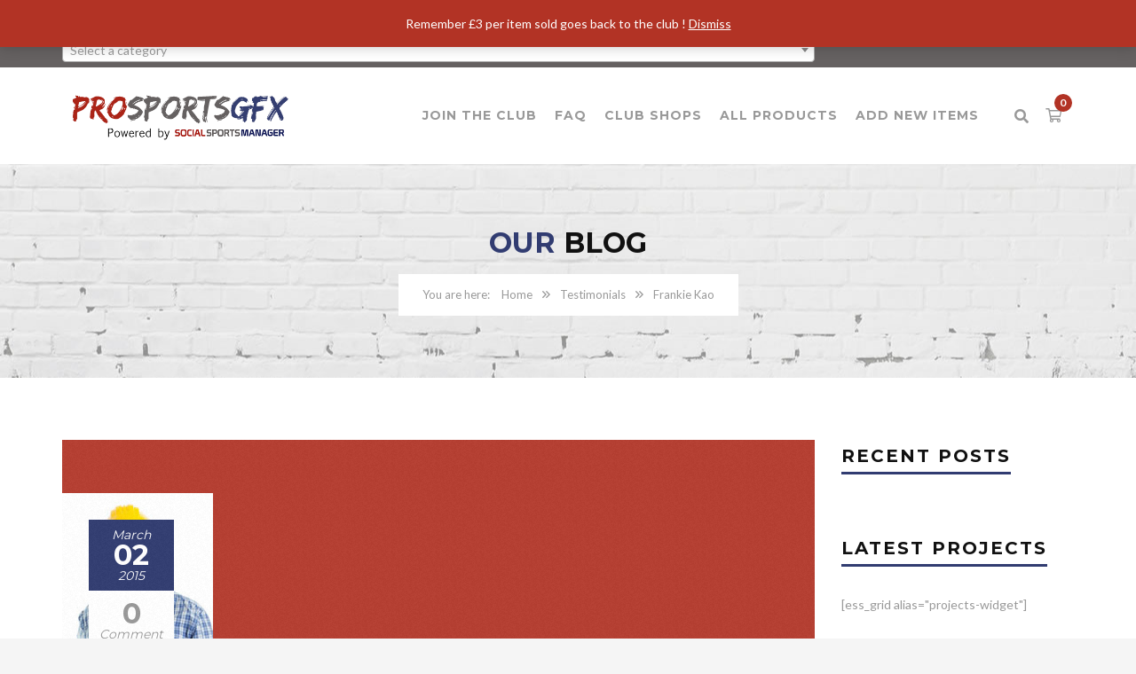

--- FILE ---
content_type: text/html
request_url: https://prosportsgfx.com/testimonial/testimonial-01/
body_size: 17897
content:
<!DOCTYPE html>
<html lang="en-GB" xmlns:fb="https://www.facebook.com/2008/fbml" xmlns:addthis="https://www.addthis.com/help/api-spec" >
<head>
<meta charset="UTF-8">
<meta name="viewport" content="width=device-width, initial-scale=1">
<link rel="profile" href="https://gmpg.org/xfn/11">
<link rel="pingback" href="https://prosportsgfx.com/xmlrpc.php">
<link rel="shortcut icon" href="https://prosportsgfx.com/wp-content/uploads/2020/04/ProSportsGfxCircle-copy-2.png">
<link rel="apple-touch-icon" href="https://prosportsgfx.com/wp-content/uploads/2020/04/ProSportsGfxCircle-copy.png"/>
<title>Frankie Kao &#8211; Pro Sports GFX</title>
<meta name='robots' content='max-image-preview:large' />
<style>img:is([sizes="auto" i], [sizes^="auto," i]) { contain-intrinsic-size: 3000px 1500px }</style>
<link rel='dns-prefetch' href='//s7.addthis.com' />
<link rel='dns-prefetch' href='//fonts.googleapis.com' />
<link rel="alternate" type="application/rss+xml" title="Pro Sports GFX &raquo; Feed" href="https://prosportsgfx.com/feed/" />
<!-- <link rel='stylesheet' id='wp-block-library-css' href='https://prosportsgfx.com/wp-includes/css/dist/block-library/style.min.css?ver=e5a6f8552c3f0d6d6131d300b1ea46ea' type='text/css' media='all' /> -->
<link rel="stylesheet" type="text/css" href="//prosportsgfx.com/wp-content/cache/wpfc-minified/13zndbz5/27ao0.css" media="all"/>
<style id='wp-block-library-theme-inline-css' type='text/css'>
.wp-block-audio :where(figcaption){color:#555;font-size:13px;text-align:center}.is-dark-theme .wp-block-audio :where(figcaption){color:#ffffffa6}.wp-block-audio{margin:0 0 1em}.wp-block-code{border:1px solid #ccc;border-radius:4px;font-family:Menlo,Consolas,monaco,monospace;padding:.8em 1em}.wp-block-embed :where(figcaption){color:#555;font-size:13px;text-align:center}.is-dark-theme .wp-block-embed :where(figcaption){color:#ffffffa6}.wp-block-embed{margin:0 0 1em}.blocks-gallery-caption{color:#555;font-size:13px;text-align:center}.is-dark-theme .blocks-gallery-caption{color:#ffffffa6}:root :where(.wp-block-image figcaption){color:#555;font-size:13px;text-align:center}.is-dark-theme :root :where(.wp-block-image figcaption){color:#ffffffa6}.wp-block-image{margin:0 0 1em}.wp-block-pullquote{border-bottom:4px solid;border-top:4px solid;color:currentColor;margin-bottom:1.75em}.wp-block-pullquote cite,.wp-block-pullquote footer,.wp-block-pullquote__citation{color:currentColor;font-size:.8125em;font-style:normal;text-transform:uppercase}.wp-block-quote{border-left:.25em solid;margin:0 0 1.75em;padding-left:1em}.wp-block-quote cite,.wp-block-quote footer{color:currentColor;font-size:.8125em;font-style:normal;position:relative}.wp-block-quote:where(.has-text-align-right){border-left:none;border-right:.25em solid;padding-left:0;padding-right:1em}.wp-block-quote:where(.has-text-align-center){border:none;padding-left:0}.wp-block-quote.is-large,.wp-block-quote.is-style-large,.wp-block-quote:where(.is-style-plain){border:none}.wp-block-search .wp-block-search__label{font-weight:700}.wp-block-search__button{border:1px solid #ccc;padding:.375em .625em}:where(.wp-block-group.has-background){padding:1.25em 2.375em}.wp-block-separator.has-css-opacity{opacity:.4}.wp-block-separator{border:none;border-bottom:2px solid;margin-left:auto;margin-right:auto}.wp-block-separator.has-alpha-channel-opacity{opacity:1}.wp-block-separator:not(.is-style-wide):not(.is-style-dots){width:100px}.wp-block-separator.has-background:not(.is-style-dots){border-bottom:none;height:1px}.wp-block-separator.has-background:not(.is-style-wide):not(.is-style-dots){height:2px}.wp-block-table{margin:0 0 1em}.wp-block-table td,.wp-block-table th{word-break:normal}.wp-block-table :where(figcaption){color:#555;font-size:13px;text-align:center}.is-dark-theme .wp-block-table :where(figcaption){color:#ffffffa6}.wp-block-video :where(figcaption){color:#555;font-size:13px;text-align:center}.is-dark-theme .wp-block-video :where(figcaption){color:#ffffffa6}.wp-block-video{margin:0 0 1em}:root :where(.wp-block-template-part.has-background){margin-bottom:0;margin-top:0;padding:1.25em 2.375em}
</style>
<style id='cost-calculator-builder-calculator-selector-style-inline-css' type='text/css'>
/*!***************************************************************************************************************************************************************************************************************************************!*\
!*** css ./node_modules/css-loader/dist/cjs.js??ruleSet[1].rules[4].use[1]!./node_modules/postcss-loader/dist/cjs.js??ruleSet[1].rules[4].use[2]!./node_modules/sass-loader/dist/cjs.js??ruleSet[1].rules[4].use[3]!./src/style.scss ***!
\***************************************************************************************************************************************************************************************************************************************/
.ccb-gutenberg-block {
padding: 20px;
border: 1px solid black;
}
.ccb-gutenberg-block__header {
display: flex;
align-items: center;
margin-bottom: 20px;
}
.ccb-gutenberg-block__icon {
margin-right: 20px;
}
/*# sourceMappingURL=style-index.css.map*/
</style>
<style id='classic-theme-styles-inline-css' type='text/css'>
/*! This file is auto-generated */
.wp-block-button__link{color:#fff;background-color:#32373c;border-radius:9999px;box-shadow:none;text-decoration:none;padding:calc(.667em + 2px) calc(1.333em + 2px);font-size:1.125em}.wp-block-file__button{background:#32373c;color:#fff;text-decoration:none}
</style>
<style id='global-styles-inline-css' type='text/css'>
:root{--wp--preset--aspect-ratio--square: 1;--wp--preset--aspect-ratio--4-3: 4/3;--wp--preset--aspect-ratio--3-4: 3/4;--wp--preset--aspect-ratio--3-2: 3/2;--wp--preset--aspect-ratio--2-3: 2/3;--wp--preset--aspect-ratio--16-9: 16/9;--wp--preset--aspect-ratio--9-16: 9/16;--wp--preset--color--black: #000000;--wp--preset--color--cyan-bluish-gray: #abb8c3;--wp--preset--color--white: #ffffff;--wp--preset--color--pale-pink: #f78da7;--wp--preset--color--vivid-red: #cf2e2e;--wp--preset--color--luminous-vivid-orange: #ff6900;--wp--preset--color--luminous-vivid-amber: #fcb900;--wp--preset--color--light-green-cyan: #7bdcb5;--wp--preset--color--vivid-green-cyan: #00d084;--wp--preset--color--pale-cyan-blue: #8ed1fc;--wp--preset--color--vivid-cyan-blue: #0693e3;--wp--preset--color--vivid-purple: #9b51e0;--wp--preset--gradient--vivid-cyan-blue-to-vivid-purple: linear-gradient(135deg,rgba(6,147,227,1) 0%,rgb(155,81,224) 100%);--wp--preset--gradient--light-green-cyan-to-vivid-green-cyan: linear-gradient(135deg,rgb(122,220,180) 0%,rgb(0,208,130) 100%);--wp--preset--gradient--luminous-vivid-amber-to-luminous-vivid-orange: linear-gradient(135deg,rgba(252,185,0,1) 0%,rgba(255,105,0,1) 100%);--wp--preset--gradient--luminous-vivid-orange-to-vivid-red: linear-gradient(135deg,rgba(255,105,0,1) 0%,rgb(207,46,46) 100%);--wp--preset--gradient--very-light-gray-to-cyan-bluish-gray: linear-gradient(135deg,rgb(238,238,238) 0%,rgb(169,184,195) 100%);--wp--preset--gradient--cool-to-warm-spectrum: linear-gradient(135deg,rgb(74,234,220) 0%,rgb(151,120,209) 20%,rgb(207,42,186) 40%,rgb(238,44,130) 60%,rgb(251,105,98) 80%,rgb(254,248,76) 100%);--wp--preset--gradient--blush-light-purple: linear-gradient(135deg,rgb(255,206,236) 0%,rgb(152,150,240) 100%);--wp--preset--gradient--blush-bordeaux: linear-gradient(135deg,rgb(254,205,165) 0%,rgb(254,45,45) 50%,rgb(107,0,62) 100%);--wp--preset--gradient--luminous-dusk: linear-gradient(135deg,rgb(255,203,112) 0%,rgb(199,81,192) 50%,rgb(65,88,208) 100%);--wp--preset--gradient--pale-ocean: linear-gradient(135deg,rgb(255,245,203) 0%,rgb(182,227,212) 50%,rgb(51,167,181) 100%);--wp--preset--gradient--electric-grass: linear-gradient(135deg,rgb(202,248,128) 0%,rgb(113,206,126) 100%);--wp--preset--gradient--midnight: linear-gradient(135deg,rgb(2,3,129) 0%,rgb(40,116,252) 100%);--wp--preset--font-size--small: 13px;--wp--preset--font-size--medium: 20px;--wp--preset--font-size--large: 36px;--wp--preset--font-size--x-large: 42px;--wp--preset--spacing--20: 0.44rem;--wp--preset--spacing--30: 0.67rem;--wp--preset--spacing--40: 1rem;--wp--preset--spacing--50: 1.5rem;--wp--preset--spacing--60: 2.25rem;--wp--preset--spacing--70: 3.38rem;--wp--preset--spacing--80: 5.06rem;--wp--preset--shadow--natural: 6px 6px 9px rgba(0, 0, 0, 0.2);--wp--preset--shadow--deep: 12px 12px 50px rgba(0, 0, 0, 0.4);--wp--preset--shadow--sharp: 6px 6px 0px rgba(0, 0, 0, 0.2);--wp--preset--shadow--outlined: 6px 6px 0px -3px rgba(255, 255, 255, 1), 6px 6px rgba(0, 0, 0, 1);--wp--preset--shadow--crisp: 6px 6px 0px rgba(0, 0, 0, 1);}:where(.is-layout-flex){gap: 0.5em;}:where(.is-layout-grid){gap: 0.5em;}body .is-layout-flex{display: flex;}.is-layout-flex{flex-wrap: wrap;align-items: center;}.is-layout-flex > :is(*, div){margin: 0;}body .is-layout-grid{display: grid;}.is-layout-grid > :is(*, div){margin: 0;}:where(.wp-block-columns.is-layout-flex){gap: 2em;}:where(.wp-block-columns.is-layout-grid){gap: 2em;}:where(.wp-block-post-template.is-layout-flex){gap: 1.25em;}:where(.wp-block-post-template.is-layout-grid){gap: 1.25em;}.has-black-color{color: var(--wp--preset--color--black) !important;}.has-cyan-bluish-gray-color{color: var(--wp--preset--color--cyan-bluish-gray) !important;}.has-white-color{color: var(--wp--preset--color--white) !important;}.has-pale-pink-color{color: var(--wp--preset--color--pale-pink) !important;}.has-vivid-red-color{color: var(--wp--preset--color--vivid-red) !important;}.has-luminous-vivid-orange-color{color: var(--wp--preset--color--luminous-vivid-orange) !important;}.has-luminous-vivid-amber-color{color: var(--wp--preset--color--luminous-vivid-amber) !important;}.has-light-green-cyan-color{color: var(--wp--preset--color--light-green-cyan) !important;}.has-vivid-green-cyan-color{color: var(--wp--preset--color--vivid-green-cyan) !important;}.has-pale-cyan-blue-color{color: var(--wp--preset--color--pale-cyan-blue) !important;}.has-vivid-cyan-blue-color{color: var(--wp--preset--color--vivid-cyan-blue) !important;}.has-vivid-purple-color{color: var(--wp--preset--color--vivid-purple) !important;}.has-black-background-color{background-color: var(--wp--preset--color--black) !important;}.has-cyan-bluish-gray-background-color{background-color: var(--wp--preset--color--cyan-bluish-gray) !important;}.has-white-background-color{background-color: var(--wp--preset--color--white) !important;}.has-pale-pink-background-color{background-color: var(--wp--preset--color--pale-pink) !important;}.has-vivid-red-background-color{background-color: var(--wp--preset--color--vivid-red) !important;}.has-luminous-vivid-orange-background-color{background-color: var(--wp--preset--color--luminous-vivid-orange) !important;}.has-luminous-vivid-amber-background-color{background-color: var(--wp--preset--color--luminous-vivid-amber) !important;}.has-light-green-cyan-background-color{background-color: var(--wp--preset--color--light-green-cyan) !important;}.has-vivid-green-cyan-background-color{background-color: var(--wp--preset--color--vivid-green-cyan) !important;}.has-pale-cyan-blue-background-color{background-color: var(--wp--preset--color--pale-cyan-blue) !important;}.has-vivid-cyan-blue-background-color{background-color: var(--wp--preset--color--vivid-cyan-blue) !important;}.has-vivid-purple-background-color{background-color: var(--wp--preset--color--vivid-purple) !important;}.has-black-border-color{border-color: var(--wp--preset--color--black) !important;}.has-cyan-bluish-gray-border-color{border-color: var(--wp--preset--color--cyan-bluish-gray) !important;}.has-white-border-color{border-color: var(--wp--preset--color--white) !important;}.has-pale-pink-border-color{border-color: var(--wp--preset--color--pale-pink) !important;}.has-vivid-red-border-color{border-color: var(--wp--preset--color--vivid-red) !important;}.has-luminous-vivid-orange-border-color{border-color: var(--wp--preset--color--luminous-vivid-orange) !important;}.has-luminous-vivid-amber-border-color{border-color: var(--wp--preset--color--luminous-vivid-amber) !important;}.has-light-green-cyan-border-color{border-color: var(--wp--preset--color--light-green-cyan) !important;}.has-vivid-green-cyan-border-color{border-color: var(--wp--preset--color--vivid-green-cyan) !important;}.has-pale-cyan-blue-border-color{border-color: var(--wp--preset--color--pale-cyan-blue) !important;}.has-vivid-cyan-blue-border-color{border-color: var(--wp--preset--color--vivid-cyan-blue) !important;}.has-vivid-purple-border-color{border-color: var(--wp--preset--color--vivid-purple) !important;}.has-vivid-cyan-blue-to-vivid-purple-gradient-background{background: var(--wp--preset--gradient--vivid-cyan-blue-to-vivid-purple) !important;}.has-light-green-cyan-to-vivid-green-cyan-gradient-background{background: var(--wp--preset--gradient--light-green-cyan-to-vivid-green-cyan) !important;}.has-luminous-vivid-amber-to-luminous-vivid-orange-gradient-background{background: var(--wp--preset--gradient--luminous-vivid-amber-to-luminous-vivid-orange) !important;}.has-luminous-vivid-orange-to-vivid-red-gradient-background{background: var(--wp--preset--gradient--luminous-vivid-orange-to-vivid-red) !important;}.has-very-light-gray-to-cyan-bluish-gray-gradient-background{background: var(--wp--preset--gradient--very-light-gray-to-cyan-bluish-gray) !important;}.has-cool-to-warm-spectrum-gradient-background{background: var(--wp--preset--gradient--cool-to-warm-spectrum) !important;}.has-blush-light-purple-gradient-background{background: var(--wp--preset--gradient--blush-light-purple) !important;}.has-blush-bordeaux-gradient-background{background: var(--wp--preset--gradient--blush-bordeaux) !important;}.has-luminous-dusk-gradient-background{background: var(--wp--preset--gradient--luminous-dusk) !important;}.has-pale-ocean-gradient-background{background: var(--wp--preset--gradient--pale-ocean) !important;}.has-electric-grass-gradient-background{background: var(--wp--preset--gradient--electric-grass) !important;}.has-midnight-gradient-background{background: var(--wp--preset--gradient--midnight) !important;}.has-small-font-size{font-size: var(--wp--preset--font-size--small) !important;}.has-medium-font-size{font-size: var(--wp--preset--font-size--medium) !important;}.has-large-font-size{font-size: var(--wp--preset--font-size--large) !important;}.has-x-large-font-size{font-size: var(--wp--preset--font-size--x-large) !important;}
:where(.wp-block-post-template.is-layout-flex){gap: 1.25em;}:where(.wp-block-post-template.is-layout-grid){gap: 1.25em;}
:where(.wp-block-columns.is-layout-flex){gap: 2em;}:where(.wp-block-columns.is-layout-grid){gap: 2em;}
:root :where(.wp-block-pullquote){font-size: 1.5em;line-height: 1.6;}
</style>
<!-- <link rel='stylesheet' id='contact-form-7-css' href='https://prosportsgfx.com/wp-content/plugins/contact-form-7/includes/css/styles.css?ver=6.1.2' type='text/css' media='all' /> -->
<!-- <link rel='stylesheet' id='somdn-style-css' href='https://prosportsgfx.com/wp-content/plugins/download-now-for-woocommerce/assets/css/somdn-style.css?ver=e5a6f8552c3f0d6d6131d300b1ea46ea' type='text/css' media='all' /> -->
<!-- <link rel='stylesheet' id='rs-plugin-settings-css' href='https://prosportsgfx.com/wp-content/plugins/revslider/public/assets/css/rs6.css?ver=6.1.8' type='text/css' media='all' /> -->
<link rel="stylesheet" type="text/css" href="//prosportsgfx.com/wp-content/cache/wpfc-minified/qi1gxtst/27ao0.css" media="all"/>
<style id='rs-plugin-settings-inline-css' type='text/css'>
#rs-demo-id {}
</style>
<!-- <link rel='stylesheet' id='woocommerce-layout-css' href='https://prosportsgfx.com/wp-content/plugins/woocommerce/assets/css/woocommerce-layout.css?ver=10.2.2' type='text/css' media='all' /> -->
<link rel="stylesheet" type="text/css" href="//prosportsgfx.com/wp-content/cache/wpfc-minified/2f2fc4lb/27ao0.css" media="all"/>
<!-- <link rel='stylesheet' id='woocommerce-smallscreen-css' href='https://prosportsgfx.com/wp-content/plugins/woocommerce/assets/css/woocommerce-smallscreen.css?ver=10.2.2' type='text/css' media='only screen and (max-width: 768px)' /> -->
<link rel="stylesheet" type="text/css" href="//prosportsgfx.com/wp-content/cache/wpfc-minified/1zye6dn4/27ao0.css" media="only screen and (max-width: 768px)"/>
<!-- <link rel='stylesheet' id='woocommerce-general-css' href='https://prosportsgfx.com/wp-content/plugins/woocommerce/assets/css/woocommerce.css?ver=10.2.2' type='text/css' media='all' /> -->
<link rel="stylesheet" type="text/css" href="//prosportsgfx.com/wp-content/cache/wpfc-minified/jo2i2vbh/27ao0.css" media="all"/>
<style id='woocommerce-inline-inline-css' type='text/css'>
.woocommerce form .form-row .required { visibility: visible; }
</style>
<!-- <link rel='stylesheet' id='awts-style-css' href='https://prosportsgfx.com/wp-content/plugins/woo-total-sales/assets/css/awts-style.css?ver=e5a6f8552c3f0d6d6131d300b1ea46ea' type='text/css' media='all' /> -->
<!-- <link rel='stylesheet' id='cmplz-general-css' href='https://prosportsgfx.com/wp-content/plugins/complianz-gdpr/assets/css/cookieblocker.min.css?ver=1760592444' type='text/css' media='all' /> -->
<!-- <link rel='stylesheet' id='brands-styles-css' href='https://prosportsgfx.com/wp-content/plugins/woocommerce/assets/css/brands.css?ver=10.2.2' type='text/css' media='all' /> -->
<!-- <link rel='stylesheet' id='thememove-style-css' href='https://prosportsgfx.com/wp-content/themes/structure/style.css?ver=e5a6f8552c3f0d6d6131d300b1ea46ea' type='text/css' media='all' /> -->
<!-- <link rel='stylesheet' id='thememove-main-css' href='https://prosportsgfx.com/wp-content/themes/structure/css/main-style.css?ver=e5a6f8552c3f0d6d6131d300b1ea46ea' type='text/css' media='all' /> -->
<link rel="stylesheet" type="text/css" href="//prosportsgfx.com/wp-content/cache/wpfc-minified/kc7vzgwc/ae0k3.css" media="all"/>
<style id='thememove-main-inline-css' type='text/css'>
body,input, select, textarea, p{font-family:Lato;}body,[class*="col-"],.footer .menu li{font-size:14px;}h1{font-family:Montserrat;font-size:32px;}h2{font-size:24px;}h3{font-size:18px;}h4{font-size:16px;}h5{font-size:15px;}h6{font-size:12px;}body.scheme{color:#999999;}.scheme .header{background-color:#ffffff;color:#999999;}.scheme .top-area{background-color:#656161;color:#ffffff;}.scheme .top-area a{color:#ffffff;}.scheme .top-area a:hover{color:#b23325;}.search-box i{color:#999999;}.mini-cart .mini-cart__button .mini-cart-icon{color:#999999;}.mini-cart .mini-cart__button .mini-cart-icon:after{color:#ffffff;background-color:#b23325;}.navigation,.header-preset-05 .nav{background-color:#ffffff;}.scheme .footer{background-color:#1B273D;color:#888888;}.scheme .footer .widget-title{color:#ffffff;}.scheme .footer a{color:#BABFC5;}.scheme .footer a:hover{color:#b23325;}.scheme .copyright{background-color:#b23325;color:#ffffff;}.scheme .copyright a{color:#ffffff;}.scheme .copyright a:hover{color:#111111;}
</style>
<!-- <link rel='stylesheet' id='font-awesome-css' href='https://prosportsgfx.com/wp-content/themes/structure/inc/awesome/css/fontawesome-all.min.css?ver=e5a6f8552c3f0d6d6131d300b1ea46ea' type='text/css' media='all' /> -->
<link rel="stylesheet" type="text/css" href="//prosportsgfx.com/wp-content/cache/wpfc-minified/e4ojo33d/27ao0.css" media="all"/>
<link rel='stylesheet' id='vc_google_fonts_playfair_display-css' href='https://fonts.googleapis.com/css?family=Playfair+Display%3A700i%2C+900i&#038;subset=latin%2Clatin-ext&#038;ver=6.7.4' type='text/css' media='all' />
<!-- <link rel='stylesheet' id='jquery.menu-css-css' href='https://prosportsgfx.com/wp-content/themes/structure/js/jQuery.mmenu/css/jquery.mmenu.all.css?ver=e5a6f8552c3f0d6d6131d300b1ea46ea' type='text/css' media='all' /> -->
<!-- <link rel='stylesheet' id='addthis_all_pages-css' href='https://prosportsgfx.com/wp-content/plugins/addthis/frontend/build/addthis_wordpress_public.min.css?ver=e5a6f8552c3f0d6d6131d300b1ea46ea' type='text/css' media='all' /> -->
<link rel="stylesheet" type="text/css" href="//prosportsgfx.com/wp-content/cache/wpfc-minified/d4ea4nob/27ao0.css" media="all"/>
<link rel='stylesheet' id='kirki_google_fonts-css' href='//fonts.googleapis.com/css?family=Lato%3Aregular%2Citalic%2C300%2C700%7CMontserrat%3Aregular%2C700%3A400%26subset%3Dcyrillic%2Ccyrillic-ext%2Cdevanagari%2Cgreek%2Cgreek-ext%2Ckhmer%2Clatin%2Clatin-ext%2Cvietnamese&#038;ver=6.7.4' type='text/css' media='all' />
<script src='//prosportsgfx.com/wp-content/cache/wpfc-minified/d67qsnpy/27ao0.js' type="text/javascript"></script>
<!-- <script type="text/javascript" async src="https://prosportsgfx.com/wp-content/plugins/burst-statistics/helpers/timeme/timeme.min.js?ver=1760592441" id="burst-timeme-js"></script> -->
<script type="text/javascript" id="burst-js-extra">
/* <![CDATA[ */
var burst = {"tracking":{"isInitialHit":true,"lastUpdateTimestamp":0,"beacon_url":"https:\/\/prosportsgfx.com\/wp-content\/plugins\/burst-statistics\/endpoint.php","ajaxUrl":"https:\/\/prosportsgfx.com\/wp-admin\/admin-ajax.php"},"options":{"cookieless":0,"pageUrl":"https:\/\/prosportsgfx.com\/testimonial\/testimonial-01\/","beacon_enabled":1,"do_not_track":0,"enable_turbo_mode":0,"track_url_change":0,"cookie_retention_days":30,"debug":0},"goals":{"completed":[],"scriptUrl":"https:\/\/prosportsgfx.com\/wp-content\/plugins\/burst-statistics\/\/assets\/js\/build\/burst-goals.js?v=1760592441","active":[]},"cache":{"uid":null,"fingerprint":null,"isUserAgent":null,"isDoNotTrack":null,"useCookies":null}};
/* ]]> */
</script>
<script src='//prosportsgfx.com/wp-content/cache/wpfc-minified/lvyp1zyv/27edr.js' type="text/javascript"></script>
<!-- <script type="text/javascript" async src="https://prosportsgfx.com/wp-content/plugins/burst-statistics/assets/js/build/burst.min.js?ver=1760592441" id="burst-js"></script> -->
<!-- <script type="text/javascript" src="https://prosportsgfx.com/wp-includes/js/jquery/jquery.min.js?ver=3.7.1" id="jquery-core-js"></script> -->
<!-- <script type="text/javascript" src="https://prosportsgfx.com/wp-includes/js/jquery/jquery-migrate.min.js?ver=3.4.1" id="jquery-migrate-js"></script> -->
<!-- <script type="text/javascript" src="https://prosportsgfx.com/wp-content/plugins/revslider/public/assets/js/revolution.tools.min.js?ver=6.0" id="tp-tools-js"></script> -->
<!-- <script type="text/javascript" src="https://prosportsgfx.com/wp-content/plugins/revslider/public/assets/js/rs6.min.js?ver=6.1.8" id="revmin-js"></script> -->
<!-- <script type="text/javascript" src="https://prosportsgfx.com/wp-content/plugins/woocommerce/assets/js/jquery-blockui/jquery.blockUI.min.js?ver=2.7.0-wc.10.2.2" id="jquery-blockui-js" data-wp-strategy="defer"></script> -->
<!-- <script type="text/javascript" src="https://prosportsgfx.com/wp-content/plugins/woocommerce/assets/js/js-cookie/js.cookie.min.js?ver=2.1.4-wc.10.2.2" id="js-cookie-js" defer="defer" data-wp-strategy="defer"></script> -->
<script type="text/javascript" id="woocommerce-js-extra">
/* <![CDATA[ */
var woocommerce_params = {"ajax_url":"\/wp-admin\/admin-ajax.php","wc_ajax_url":"\/?wc-ajax=%%endpoint%%","i18n_password_show":"Show password","i18n_password_hide":"Hide password"};
/* ]]> */
</script>
<script src='//prosportsgfx.com/wp-content/cache/wpfc-minified/7wtevw9n/27e23.js' type="text/javascript"></script>
<!-- <script type="text/javascript" src="https://prosportsgfx.com/wp-content/plugins/woocommerce/assets/js/frontend/woocommerce.min.js?ver=10.2.2" id="woocommerce-js" defer="defer" data-wp-strategy="defer"></script> -->
<script type="text/javascript" id="wc-add-to-cart-js-extra">
/* <![CDATA[ */
var wc_add_to_cart_params = {"ajax_url":"\/wp-admin\/admin-ajax.php","wc_ajax_url":"\/?wc-ajax=%%endpoint%%","i18n_view_cart":"View basket","cart_url":"https:\/\/prosportsgfx.com\/cart-2\/","is_cart":"","cart_redirect_after_add":"no"};
/* ]]> */
</script>
<script src='//prosportsgfx.com/wp-content/cache/wpfc-minified/7yzye29k/27ao0.js' type="text/javascript"></script>
<!-- <script type="text/javascript" src="https://prosportsgfx.com/wp-content/plugins/woocommerce/assets/js/frontend/add-to-cart.min.js?ver=10.2.2" id="wc-add-to-cart-js" data-wp-strategy="defer"></script> -->
<!-- <script type="text/javascript" src="https://prosportsgfx.com/wp-content/plugins/js_composer/assets/js/vendors/woocommerce-add-to-cart.js?ver=6.1" id="vc_woocommerce-add-to-cart-js-js"></script> -->
<script type="text/javascript" id="kk-script-js-extra">
/* <![CDATA[ */
var fetchCartItems = {"ajax_url":"https:\/\/prosportsgfx.com\/wp-admin\/admin-ajax.php","action":"kk_wc_fetchcartitems","nonce":"20664184c6","currency":"GBP"};
/* ]]> */
</script>
<script src='//prosportsgfx.com/wp-content/cache/wpfc-minified/f2zhqlp9/27ao0.js' type="text/javascript"></script>
<!-- <script type="text/javascript" src="https://prosportsgfx.com/wp-content/plugins/kliken-marketing-for-google/assets/kk-script.js?ver=e5a6f8552c3f0d6d6131d300b1ea46ea" id="kk-script-js"></script> -->
<!-- <script type="text/javascript" src="https://prosportsgfx.com/wp-content/themes/structure/js/owl.carousel.min.js?ver=e5a6f8552c3f0d6d6131d300b1ea46ea" id="thememove-js-owl-carousel-js"></script> -->
<!-- <script type="text/javascript" src="https://prosportsgfx.com/wp-content/themes/structure/js/jQuery.headroom.min.js?ver=e5a6f8552c3f0d6d6131d300b1ea46ea" id="head-room-jquery-js"></script> -->
<!-- <script type="text/javascript" src="https://prosportsgfx.com/wp-content/themes/structure/js/headroom.min.js?ver=e5a6f8552c3f0d6d6131d300b1ea46ea" id="head-room-js"></script> -->
<!-- <script type="text/javascript" src="https://prosportsgfx.com/wp-content/themes/structure/js/jquery.magnific-popup.min.js?ver=e5a6f8552c3f0d6d6131d300b1ea46ea" id="magnific-js"></script> -->
<!-- <script type="text/javascript" src="https://prosportsgfx.com/wp-content/themes/structure/js/jquery.counterup.min.js?ver=e5a6f8552c3f0d6d6131d300b1ea46ea" id="counterup-js"></script> -->
<!-- <script type="text/javascript" src="https://prosportsgfx.com/wp-content/themes/structure/js/waypoints.min.js?ver=e5a6f8552c3f0d6d6131d300b1ea46ea" id="waypoints-js"></script> -->
<link rel="https://api.w.org/" href="https://prosportsgfx.com/wp-json/" /><link rel="EditURI" type="application/rsd+xml" title="RSD" href="https://prosportsgfx.com/xmlrpc.php?rsd" />
<link rel="canonical" href="https://prosportsgfx.com/testimonial/testimonial-01/" />
<link rel="alternate" title="oEmbed (JSON)" type="application/json+oembed" href="https://prosportsgfx.com/wp-json/oembed/1.0/embed?url=https%3A%2F%2Fprosportsgfx.com%2Ftestimonial%2Ftestimonial-01%2F" />
<link rel="alternate" title="oEmbed (XML)" type="text/xml+oembed" href="https://prosportsgfx.com/wp-json/oembed/1.0/embed?url=https%3A%2F%2Fprosportsgfx.com%2Ftestimonial%2Ftestimonial-01%2F&#038;format=xml" />
<script type="text/javascript">window.ccb_nonces = {"ccb_payment":"8005c4918e","ccb_contact_form":"3aecc91012","ccb_woo_checkout":"e5a6bf3ab3","ccb_add_order":"aa892fc188","ccb_orders":"aff882c184","ccb_update_order":"34eee89cc8","ccb_send_invoice":"f2756ac27b","ccb_get_invoice":"b93ba03be8","ccb_wp_hook_nonce":"585a27af93","ccb_razorpay_receive":"62b75c1ca1"};</script>	<style type="text/css">
.people .social .menu li a:hover,
.listing li i,
.error404 h2,
.woocommerce .star-rating span:before,
.woocommerce ul.products li.product h3:hover,
.scheme .header-right i,
.pagination span,
.woocommerce ul.products li.product .price,
.woocommerce div.product p.price,
.woocommerce div.product span.price,
.scheme .testimonial__author,
.scheme .navigation a:before,
.scheme .navigation a:after,
.scheme .structure .esg-filter-wrapper .esg-filterbutton.selected,
.scheme .structure .esg-filter-wrapper .esg-filterbutton:hover,
.scheme .has-bg span, .scheme .footer .menu li:hover:before,
.scheme .testimonials-list .author span:first-child,
.scheme .introducing li:before,
.scheme .contact-info i,
.scheme .consulting-2 .info h3 + h3,
.scheme .listing li i {
color: #313c71;
}
.contact-page .call-us .wpb_text_column:last-child,
.wpcf7 input[type="submit"],
.faq-classic .vc_custom_heading:before,
.faq-classic .wpb_text_column:before,
.scheme .download2:hover,
.single-project.tm_project_details_layout3 .gallery--layout3 .owl-dots,
.images-carousel-2 .vc_images_carousel .vc_carousel-indicators,
.scheme .scrollup,
.scheme.single-project .gallery a:after,
.woocommerce #payment #place_order,
.woocommerce-page #payment #place_order,
.woocommerce #respond input#submit:hover,
.woocommerce a.button:hover,
.woocommerce button.button:hover,
.woocommerce input.button:hover,
.woocommerce span.onsale,
.woocommerce button.button.alt,
.scheme .intro,
.scheme .wpb_accordion_wrapper .ui-state-active .ui-icon:before,
.scheme .clients .owl-nav div:hover:before,
.scheme .owl-controls .owl-dot.active,
.scheme .eg-howardtaft-container,
.scheme .structure .esg-navigationbutton,
.scheme .heading-title-2:before,
.scheme .heading-title:before,
.scheme .comments-title:after,
.scheme .comment-reply-title:after,
.scheme .widget-title:after,
.scheme input[type="submit"]:hover,
.navigation .sub-menu li a:hover,
.navigation .children li a:hover,
.scheme .sidebar .widget .menu li:hover,
.scheme .wpb_widgetised_column .widget .menu li:hover a,
.scheme .sidebar .widget .menu li.current-menu-item,
.scheme .wpb_widgetised_column .widget .menu li.current-menu-item a,
.scheme .features .wpb_wrapper p:first-child:after,
.scheme .recent-posts__thumb:after,
.woocommerce a.button.alt,
.scheme .sidebar .widget .menu li a:hover,
.scheme .sidebar .widget .menu li.current-menu-item a,
.woocommerce a.button:hover,
.scheme .widget_product_search input[type="submit"],
.scheme .related.products h2:after,
.scheme a.read-more:hover,
.scheme .tagcloud a:hover,
.scheme .widget_shopping_cart_content .buttons a.button,
.scheme .heading-title-3:before,
.scheme .counting .heading:before,
.scheme .price-active,
.dates,
.tp-caption.home-slider-button, .home-slider-button a:hover,
.single_job_listing .application .application_button:hover,
.scheme .counting .heading:before {
background-color: #313c71;
}
.scheme .clients .owl-item div:hover,
.scheme .header-right i,
.scheme .owl-controls .owl-dot.active,
.scheme .download:hover,
.woocommerce a.button:hover,
.scheme a.read-more:hover,
.scheme .search-box input[type=search],
.scheme .sidebar .widget-title,
.scheme .wpb_widgetised_column .widget-title,
.structure .esg-filter-wrapper .esg-filterbutton.selected,
.single_job_listing .application .application_button:hover,
.scheme .our-partners img:hover {
border-color: #313c71;
}
.who .consulting .info div a {
color: #313c71 !important;
border-color: #313c71 !important;
}
.price-table .vc_btn3.vc_general {
border-color: #313c71 !important;
color: #313c71 !important;
}
.scheme .price-table .vc_btn3.vc_btn3-color-grey.vc_btn3-style-outline:hover {
background-color: #313c71 !important;
border-color: #313c71 !important;
color: #fff !important;
}
.price-table-2 .vc_btn3.vc_general {
background-color: #313c71 !important;
border-color: #313c71 !important;
color: #fff !important;
}
.scheme .price-table-2 .vc_btn3.vc_btn3-color-grey.vc_btn3-style-outline:hover {
background-color: #fff !important;
border-color: #fff !important;
color: #aaa !important;
}
.navigation > div > ul > li > a {
color: #999999;
}
.navigation .menu > li > a:hover {
color: #b23325;
}
.navigation .sub-menu li:first-child, .navigation .children li:first-child, .navigation > div > ul > li:hover .sub-menu, .navigation > div > ul > li:hover .children, .mini-cart.open .widget_shopping_cart_content {
border-top-color: #313c71;
}
.contact-page .call-us h4,
.page-template-template-underconstruction .under:before,
.scheme .work-with-us:before,
.scheme .who .consulting .info:before,
.woocommerce #respond input#submit.alt:hover,
.woocommerce a.button.alt:hover,
.woocommerce button.button.alt:hover,
.woocommerce input.button.alt:hover,
.scheme .home-projects,
.scheme .wpb_accordion .wpb_accordion_wrapper .wpb_accordion_header,
.scheme .testimonial:before, .scheme .home-projects:before,
.woocommerce div.product .woocommerce-tabs ul.tabs li.active,
.woocommerce-page div.product .woocommerce-tabs ul.tabs li.active,
.woocommerce #content div.product .woocommerce-tabs ul.tabs li.active,
.woocommerce-page #content div.product .woocommerce-tabs ul.tabs li.active,
.widget_shopping_cart_content .buttons a.button:hover,
.projects-7:before,
.counting:before {
background-color: #b23325;
}
.scheme .clients .owl-nav div:hover:before, .scheme input[type="submit"]:hover, .woocommerce a.button {
color: #b23325;
}
h1, h2, h3, h4, h5, h6 {
color: #111111;
}
a, a:visited {
color: #999999;
}
.scheme a:hover {
color: #b23325;
}
body.scheme {
background-color: #f5f5f5;
}
::-webkit-scrollbar {
width: 10px;
background-color: #b23325;
}
::-webkit-scrollbar-thumb {
background-color: #313c71;
}
::-webkit-scrollbar-thumb:window-inactive {
background: rgba(33, 33, 33, .3);
}
.breadcrumb ul:before {
content: 'You are here:';
}
.tp-caption.home01-slider01-02,
.home01-slider01-02 {
color: #313c71;
}
.home-slider-button:hover {
background-color: #313c71 !important;
border-color: #313c71 !important;
}
.home-slider-button:hover a {
color: #fff !important;
}
.home01-slider02-03 {
color: #313c71 !important;
}
.tp-caption span.yellow {
color: #313c71 !important;
}
.eg-adams-container, .eg-jefferson-container {
background-color: #313c71 !important;
}
.vc_row:before {
display: block !important;
}
.vc_images_carousel .vc_carousel-indicators li {
background-color: #313c71 !important;
border-color: #313c71 !important;
-webkit-box-shadow: 1px 1px 5px rgba(0, 0, 0, 0.3);
-moz-box-shadow: 1px 1px 5px rgba(0, 0, 0, 0.3);
box-shadow: 1px 1px 5px rgba(0, 0, 0, 0.3);
}
.vc_images_carousel .vc_carousel-indicators .vc_active {
background-color: #fff !important;
border-color: #fff !important;
}
.images-carousel-2 .vc_images_carousel .vc_carousel-indicators li {
border-color: #fff !important;
box-shadow: none;
}
.images-carousel-2 .vc_images_carousel .vc_carousel-indicators .vc_active {
background-color: #fff !important;
border-color: #fff !important;
}
.has-bg {
background-image: url('https://structure.thememove.com/data/images/background06.jpg');
}
a.eg-thememove-company-news-element-18 {
color: #999;
}
h1, h2, h3, h4, h5,
.eg-thememove-features-1-element-0,
.eg-thememove-features-2-element-0,
.eg-thememove-company-news-element-0,
.eg-thememove-features-3-element-0,
.eg-thememove-features-2-element-15,
.eg-thememove-features-4-element-15,
.eg-thememove-features-3-element-18,
.eg-thememove-company-news-element-18,
.eg-thememove-blog-element-0,
.eg-thememove-blog-element-3,
.scheme a.read-more,
.navigation,
.intro,
.vc_progress_bar,
.wpb_accordion,
.testimonial__content,
.testimonial__author,
.header-right, .structure .esg-filterbutton,
.add_to_cart_button,
.vc_btn,
.vc_btn3,
.tp-caption,
.recent-posts__item a,
.columns-4.woocommerce ul.products li.product,
.sidebar .widget .menu li a,
.wpb_widgetised_column .widget .menu li a,
.dates,
.share,
.eg-thememove-feature-4-element-0,
.eg-thememove-feature-4-element-15,
.testimonials-list .author span:first-child,
.faq-classic .vc_custom_heading:before,
.faq-classic .wpb_text_column:before,
.wpcf7 input[type="submit"],
.single_job_listing .application .application_button,
.contact-page .call-us .wpb_text_column:last-child p,
.woocommerce ul.products li.product .add_to_cart_button {
font-family: Montserrat, sans-serif;
}
.navigation .sub-menu a,
.download-btn .vc_btn3 {
font-family: Lato, sans-serif;
}
@media (max-width: 1199px) {
.menu-link {
color: #111111;
}
}
@media only screen and (max-width: 768px) {
h1 {
font-size: 28.8px;
}
h2 {
font-size: 21.6px;
}
h3 {
font-size: 16.2px;
}
h4 {
font-size: 14.4px;
}
h5 {
font-size: 13.5px;
}
}
@media only screen and (max-width: 480px) {
h1 {
font-size: 25.6px;
}
h2 {
font-size: 19.2px;
}
h3 {
font-size: 14.4px;
}
h4 {
font-size: 12.8px;
}
h5 {
font-size: 12px;
}
}
@media only screen and (min-width: 992px) {
.header-preset-02 .navigation > div > ul > li > a,
.header-preset-03 .navigation > div > ul > li > a,
.header-preset-05 .navigation > div > ul > li > a {
border-right-color: #ffffff;
}
.navigation > div > ul > li.current-menu-item > a:after,
.navigation > div > ul > li:hover > a:after {
background-color: #313c71;
}
.header-preset-05 .navigation > div > ul > li > a:first-child {
border-left-color: #ffffff;
}
.header-preset-02 .navigation > div > ul > li.current-menu-item > a,
.header-preset-02 .navigation > div > ul > li:hover > a {
border-bottom-color: ;
}
.header-preset-03 .navigation > div > ul > li.current-menu-item > a,
.header-preset-03 .navigation > div > ul > li:hover > a,
.header-preset-05 .navigation > div > ul > li:hover > a,
.header-preset-05 .navigation > div > ul > li.current-menu-item > a {
border-top-color: ;
}
.header-preset-04.home .headroom--not-top.header {
background-color: #b23325;
}
}
</style>
<noscript><style>.woocommerce-product-gallery{ opacity: 1 !important; }</style></noscript>
<meta name="generator" content="Powered by WPBakery Page Builder - drag and drop page builder for WordPress."/>
<style type="text/css" id="custom-background-css">
body.custom-background { background-image: url("https://structure.thememove.com/data/images/notebook.png"); background-position: left top; background-size: auto; background-repeat: repeat; background-attachment: scroll; }
</style>
<meta name="generator" content="Powered by Slider Revolution 6.1.8 - responsive, Mobile-Friendly Slider Plugin for WordPress with comfortable drag and drop interface." />
<script type="text/javascript">function setREVStartSize(e){			
try {								
var pw = document.getElementById(e.c).parentNode.offsetWidth,
newh;
pw = pw===0 || isNaN(pw) ? window.innerWidth : pw;
e.tabw = e.tabw===undefined ? 0 : parseInt(e.tabw);
e.thumbw = e.thumbw===undefined ? 0 : parseInt(e.thumbw);
e.tabh = e.tabh===undefined ? 0 : parseInt(e.tabh);
e.thumbh = e.thumbh===undefined ? 0 : parseInt(e.thumbh);
e.tabhide = e.tabhide===undefined ? 0 : parseInt(e.tabhide);
e.thumbhide = e.thumbhide===undefined ? 0 : parseInt(e.thumbhide);
e.mh = e.mh===undefined || e.mh=="" || e.mh==="auto" ? 0 : parseInt(e.mh,0);		
if(e.layout==="fullscreen" || e.l==="fullscreen") 						
newh = Math.max(e.mh,window.innerHeight);				
else{					
e.gw = Array.isArray(e.gw) ? e.gw : [e.gw];
for (var i in e.rl) if (e.gw[i]===undefined || e.gw[i]===0) e.gw[i] = e.gw[i-1];					
e.gh = e.el===undefined || e.el==="" || (Array.isArray(e.el) && e.el.length==0)? e.gh : e.el;
e.gh = Array.isArray(e.gh) ? e.gh : [e.gh];
for (var i in e.rl) if (e.gh[i]===undefined || e.gh[i]===0) e.gh[i] = e.gh[i-1];
var nl = new Array(e.rl.length),
ix = 0,						
sl;					
e.tabw = e.tabhide>=pw ? 0 : e.tabw;
e.thumbw = e.thumbhide>=pw ? 0 : e.thumbw;
e.tabh = e.tabhide>=pw ? 0 : e.tabh;
e.thumbh = e.thumbhide>=pw ? 0 : e.thumbh;					
for (var i in e.rl) nl[i] = e.rl[i]<window.innerWidth ? 0 : e.rl[i];
sl = nl[0];									
for (var i in nl) if (sl>nl[i] && nl[i]>0) { sl = nl[i]; ix=i;}															
var m = pw>(e.gw[ix]+e.tabw+e.thumbw) ? 1 : (pw-(e.tabw+e.thumbw)) / (e.gw[ix]);					
newh =  (e.type==="carousel" && e.justify==="true" ? e.gh[ix] : (e.gh[ix] * m)) + (e.tabh + e.thumbh);
}			
if(window.rs_init_css===undefined) window.rs_init_css = document.head.appendChild(document.createElement("style"));					
document.getElementById(e.c).height = newh;
window.rs_init_css.innerHTML += "#"+e.c+"_wrapper { height: "+newh+"px }";				
} catch(e){
console.log("Failure at Presize of Slider:" + e)
}					   
};</script>
<style type="text/css" id="wp-custom-css">
.woocommerce-demo-store .demo_store {
background-color: #B23325;
}		</style>
<noscript><style> .wpb_animate_when_almost_visible { opacity: 1; }</style></noscript>	<!--
* WordPress: v6.7.4
* ThemMove Core: v1.3.5.1
* WooCommerce: v10.2.2
* Visual Composer: v6.1
* Theme: Structure v6.9 by ThemeMove Team
* Child Theme: Not activated
-->
</head>
<body data-rsssl=1 class="testimonial-template-default single single-testimonial postid-83 custom-background wp-embed-responsive theme-structure woocommerce-demo-store woocommerce-no-js tm-infinity header-preset-01 header-sticky top-area-enable content-sidebar scheme core_1351 wpb-js-composer js-comp-ver-6.1 vc_responsive" data-burst_id="83" data-burst_type="testimonial">
<div id="page" class="hfeed site animsition">
<div class="header-wrapper">
<div class="top-area">
<div class="container">
<div class="row">
<div class="col-md-9 hidden-xs hidden-sm">
<aside id="woocommerce_product_categories-4" class="widget woocommerce widget_product_categories"><h3 class="widget-title">Find your Club</h3><select  name='product_cat' id='product_cat' class='dropdown_product_cat'>
<option value='' selected='selected'>Select a category</option>
<option class="level-0" value="5-mugs">£5 Mugs</option>
<option class="level-0" value="aberdeen">Aberdeen</option>
<option class="level-0" value="academies-of-the-world">Academies of the World</option>
<option class="level-0" value="afc-bedwyn">AFC Bedwyn</option>
<option class="level-0" value="afc-didsbury-villa">AFC Didsbury Villa</option>
<option class="level-0" value="afc-hollington">AFC Hollington</option>
<option class="level-0" value="afc-mackworth">AFC Mackworth</option>
<option class="level-0" value="afc-strode">AFC Strode</option>
<option class="level-0" value="afc-tima">AFC Tima</option>
<option class="level-0" value="apex-football">Apex Football</option>
<option class="level-0" value="atherstone-town">Atherstone Town</option>
<option class="level-0" value="axminster-town-afc">Axminster Town AFC</option>
<option class="level-0" value="balls-to-cancer">Balls to Cancer</option>
<option class="level-0" value="balls-to-cancer-ladies">Balls to Cancer Ladies</option>
<option class="level-0" value="banks-odee">Banks O&#8217;Dee</option>
<option class="level-0" value="barbarians-rfc">Barbarians RFC</option>
<option class="level-0" value="barrhead-arky-afc">Barrhead Arky AFC</option>
<option class="level-0" value="barrhead-yfc">Barrhead YFC</option>
<option class="level-0" value="bartley-reds">Bartley Reds</option>
<option class="level-0" value="basildon-utd">Basildon Utd</option>
<option class="level-0" value="bat-and-wickets">Bat and Wickets</option>
<option class="level-0" value="bearsden-afc">Bearsden AFC</option>
<option class="level-0" value="beckenham-town-women">Beckenham Town Women</option>
<option class="level-0" value="bedfont-and-feltham">Bedfont and Feltham</option>
<option class="level-0" value="bedfont-fc">Bedfont FC</option>
<option class="level-0" value="birmingham-tigers">Birmingham Tigers</option>
<option class="level-0" value="bishops-stortford-swifts">Bishops Stortford Swifts</option>
<option class="level-0" value="black-bull-kirton">Black Bull Kirton</option>
<option class="level-0" value="black-country-united">Black Country United</option>
<option class="level-0" value="black-lion-hartley">Black Lion Hartley</option>
<option class="level-0" value="black-mugs">Black Mugs</option>
<option class="level-0" value="boldon-ca-fc">Boldon CA FC</option>
<option class="level-0" value="bosco-fa">Bosco FA</option>
<option class="level-0" value="bracknell-rangers">Bracknell Rangers</option>
<option class="level-0" value="bracknell-royals">Bracknell Royals</option>
<option class="level-0" value="brafield-corinthians">Brafield Corinthians</option>
<option class="level-0" value="britannia-united">Britannia United</option>
<option class="level-0" value="broad-oak-cc">Broad Oak CC</option>
<option class="level-0" value="bramford-road-ob">BROB</option>
<option class="level-0" value="bunch-of-amateurs">Bunch of Amateurs</option>
<option class="level-0" value="burgh-athletic">Burgh Athletic</option>
<option class="level-0" value="bury-bowl-fc">Bury Bowl FC</option>
<option class="level-0" value="bushbury-hill">Bushbury Hill</option>
<option class="level-0" value="byron-red-star">Byron Red Star</option>
<option class="level-0" value="ck-basildon">C&amp;K Basildon</option>
<option class="level-0" value="calcot-fc">Calcot FC</option>
<option class="level-0" value="cambuslang-fc">Cambuslang FC</option>
<option class="level-0" value="cambuslang-rangers">Cambuslang Rangers</option>
<option class="level-0" value="celtic">Celtic</option>
<option class="level-0" value="central-park-rangers">Central Park Rangers</option>
<option class="level-0" value="chadd-jubilee-fc">Chadd Jubilee FC</option>
<option class="level-0" value="chapel-en-le-frith-cc">Chapel En-Le-Frith CC</option>
<option class="level-0" value="charlwood-fc">Charlwood FC</option>
<option class="level-0" value="chelmsford-city-girls-u15s">Chelmsford City Girls U15s</option>
<option class="level-0" value="chester-fc">Chester FC</option>
<option class="level-0" value="chesterton-afc">Chesterton AFC</option>
<option class="level-0" value="chingford-harriers-fc">Chingford Harriers FC</option>
<option class="level-0" value="club-shops">Club Shops</option>
<option class="level-0" value="co4-ultras-fc">CO4 Ultras FC</option>
<option class="level-0" value="coalville-town-ravenettes">Coalville Town Ravenettes</option>
<option class="level-0" value="coalville-town-ravens">Coalville Town Ravens</option>
<option class="level-0" value="coatbridge-rovers">Coatbridge Rovers</option>
<option class="level-0" value="coddenham-athletic">Coddenham Athletic</option>
<option class="level-0" value="colville-park-afc">Colville Park AFC</option>
<option class="level-0" value="complete-academy">Complete Academy</option>
<option class="level-0" value="complete-coaching">Complete Coaching</option>
<option class="level-0" value="corinthians-fc">Corinthians FC</option>
<option class="level-0" value="corstorphine-dynamo">Corstorphine Dynamo</option>
<option class="level-0" value="coventry-copsewood">Coventry Copsewood</option>
<option class="level-0" value="coventry-copsewood-jfc">Coventry Copsewood JFC</option>
<option class="level-0" value="cowdenbeath-utd">Cowdenbeath Utd</option>
<option class="level-0" value="cranhill-utd">Cranhill Utd</option>
<option class="level-0" value="crewe-town-fc">Crewe Town FC</option>
<option class="level-0" value="custom-house-utd">Custom House Utd</option>
<option class="level-0" value="cw-active">CW Active</option>
<option class="level-0" value="dagenham-rangers">Dagenham Rangers</option>
<option class="level-0" value="dagenham-united">Dagenham United</option>
<option class="level-0" value="dee-rangers">Dee Rangers</option>
<option class="level-0" value="derby-town">Derby Town</option>
<option class="level-0" value="derwent-fc">Derwent FC</option>
<option class="level-0" value="dolphin-inn">Dolphin Inn</option>
<option class="level-0" value="dt-fc">DT FC</option>
<option class="level-0" value="dudley-rangers">Dudley Rangers</option>
<option class="level-0" value="dundee-united">Dundee United</option>
<option class="level-0" value="dunmow-town">Dunmow Town</option>
<option class="level-0" value="durham-city">Durham City AFC</option>
<option class="level-0" value="eagles">Eagles</option>
<option class="level-0" value="east-end-athletic">East End Athletic</option>
<option class="level-0" value="edinburgh-vikings">Edinburgh Vikings</option>
<option class="level-0" value="elburton-villa">Elburton Villa</option>
<option class="level-0" value="elland-cc">Elland CC</option>
<option class="level-0" value="emerson-valley-fc">Emerson Valley FC</option>
<option class="level-0" value="epping-town-fc">Epping Town FC</option>
<option class="level-0" value="erdington-united">Erdington United</option>
<option class="level-0" value="esh-winning">Esh Winning</option>
<option class="level-0" value="essex-charity-fc">Essex Charity FC</option>
<option class="level-0" value="fairfax-saxons-fc">Fairfax Saxons FC</option>
<option class="level-0" value="fazakerley-athletic">Fazakerley Athletic</option>
<option class="level-0" value="fc-baresi">FC Baresi</option>
<option class="level-0" value="fc-catalans">FC Catalans</option>
<option class="level-0" value="fc-deportivo-uk">FC Deportivo UK</option>
<option class="level-0" value="feckenham-fc">Feckenham FC</option>
<option class="level-0" value="feltham-fc">Feltham FC</option>
<option class="level-0" value="flag-phone-cases">Flag Phone Cases</option>
<option class="level-0" value="foxhall-united-fc">Foxhall United FC</option>
<option class="level-0" value="frimley-green">Frimley Green</option>
<option class="level-0" value="friskney-athletic">Friskney Athletic</option>
<option class="level-0" value="gainsborough-united">Gainsborough United</option>
<option class="level-0" value="garswood-stags-rl">Garswood Stags RL</option>
<option class="level-0" value="garswood-united-fc">Garswood United FC</option>
<option class="level-0" value="ggk">GGK</option>
<option class="level-0" value="glasgow-irish-fc">Glasgow Irish FC</option>
<option class="level-0" value="glasgow-utd">Glasgow Utd</option>
<option class="level-0" value="glevum-town">Glevum Town</option>
<option class="level-0" value="gornal-athletic">Gornal Athletic</option>
<option class="level-0" value="gravesend-vipers">Gravesend Vipers</option>
<option class="level-0" value="grays-athletic">Grays Athletic</option>
<option class="level-0" value="great-blakenham-chequers">Great Blakenham Chequers</option>
<option class="level-0" value="great-blakenham-colts">Great Blakenham Colts</option>
<option class="level-0" value="great-linford-fc">Great Linford FC</option>
<option class="level-0" value="greenfield-afc">Greenfield AFC</option>
<option class="level-0" value="groundhopper">Groundhopper</option>
<option class="level-0" value="gss-fc">GSS FC</option>
<option class="level-0" value="hackney-borough-yfc">Hackney Borough YFC</option>
<option class="level-0" value="hackney-lionesses">Hackney Lionesses</option>
<option class="level-0" value="hardgate-csc">Hardgate CSC</option>
<option class="level-0" value="harold-wood-athletic">Harold Wood Athletic</option>
<option class="level-0" value="harold-wood-cc">Harold Wood CC</option>
<option class="level-0" value="harper-rose-cfc">Harper Rose CFC</option>
<option class="level-0" value="harrogate-fire-ants">Harrogate Fire Ants</option>
<option class="level-0" value="hassenbrook-fc">Hassenbrook FC</option>
<option class="level-0" value="hastings-comets">Hastings Comets</option>
<option class="level-0" value="hastings-wanderers">Hastings Wanderers</option>
<option class="level-0" value="haughley-united">Haughley United</option>
<option class="level-0" value="hawick-legion">Hawick Legion</option>
<option class="level-0" value="hawthorn-united">Hawthorn United</option>
<option class="level-0" value="hearts">Hearts</option>
<option class="level-0" value="heavitree-united">Heavitree United</option>
<option class="level-0" value="highgate-united">Highgate United</option>
<option class="level-0" value="hmp-iow">HMP IOW</option>
<option class="level-0" value="hockley-town">Hockley Town</option>
<option class="level-0" value="hoddesdon-cc">Hoddesdon CC</option>
<option class="level-0" value="holdens-fc">Holdens FC</option>
<option class="level-0" value="holmfirth-cc">Holmfirth CC</option>
<option class="level-0" value="hook-norton">Hook Norton</option>
<option class="level-0" value="hucknall-united">Hucknall United</option>
<option class="level-0" value="in-game-graphics">In Game Graphics</option>
<option class="level-0" value="innings-fc">Innings FC</option>
<option class="level-0" value="inter-globo">Inter Globo</option>
<option class="level-0" value="invicta-gold-stars">Invicta Gold Stars</option>
<option class="level-0" value="ipswich-elite-fc">Ipswich Elite FC</option>
<option class="level-0" value="ireland">Ireland</option>
<option class="level-0" value="jets-fc">Jets FC</option>
<option class="level-0" value="kaliana-bar">Kaliana Bar</option>
<option class="level-0" value="kellingley-welfare">Kellingley Welfare</option>
<option class="level-0" value="kellingley-welfare-juniors">Kellingley Welfare Juniors</option>
<option class="level-0" value="kings-hill-cc">Kings Hill CC</option>
<option class="level-0" value="kings-hill-fc">Kings Hill FC</option>
<option class="level-0" value="kings-hill-fc-hurricanes">Kings Hill FC #Hurricanes</option>
<option class="level-0" value="kirby-muxloe">Kirby Muxloe</option>
<option class="level-0" value="kirkcaldy-albion-afc">Kirkcaldy Albion AFC</option>
<option class="level-0" value="kislingbury-fc">Kislingbury FC</option>
<option class="level-0" value="knottingley-town-cc-club-shops">Knottingley Town CC</option>
<option class="level-0" value="laindon-republic">Laindon Republic</option>
<option class="level-0" value="lascelles-hall-cc">Lascelles Hall CC</option>
<option class="level-0" value="lea-united">Lea United</option>
<option class="level-0" value="leaside-colts">Leaside Colts</option>
<option class="level-0" value="leighton-fc">Leighton FC</option>
<option class="level-0" value="lfb-western-command">LFB Western Command</option>
<option class="level-0" value="long-lane-jfc">Long Lane JFC</option>
<option class="level-0" value="long-stratton">Long Stratton</option>
<option class="level-0" value="long-sutton-ath">Long Sutton Ath</option>
<option class="level-0" value="longlevens-fc">Longlevens FC</option>
<option class="level-0" value="lyne-fc">Lyne FC</option>
<option class="level-0" value="madeley-wsfc">Madeley White Star</option>
<option class="level-0" value="manford-way-fc">Manford Way FC</option>
<option class="level-0" value="margaret-catchpole-fc">Margaret Catchpole FC</option>
<option class="level-0" value="mickleover-cc">Mickleover CC</option>
<option class="level-0" value="mill-hill">Mill Hill</option>
<option class="level-0" value="mill-united-fc">Mill United FC</option>
<option class="level-0" value="milton-keynes-irish-fc">Milton Keynes Irish FC</option>
<option class="level-0" value="milton-keynes-robins">Milton Keynes Robins</option>
<option class="level-0" value="misc-items">Misc Items</option>
<option class="level-0" value="montefiore-exiles-rfc">Montefiore Exiles RFC</option>
<option class="level-0" value="morley-town-ladies">Morley Town Ladies</option>
<option class="level-0" value="morningside-afc">Morningside AFC</option>
<option class="level-0" value="mt90-development-centre">MT90 Development Centre</option>
<option class="level-0" value="netherton-united">Netherton United</option>
<option class="level-0" value="new-beckenham">New Beckenham</option>
<option class="level-0" value="new-dales-fc">New Dales FC</option>
<option class="level-0" value="new-dales-vale">New Dales Vale</option>
<option class="level-0" value="new-foresters">New Foresters</option>
<option class="level-0" value="new-stevenston-celtic">New Stevenston Celtic</option>
<option class="level-0" value="newey-utd">Newey Utd</option>
<option class="level-0" value="newton-farm-fc">Newton Farm FC</option>
<option class="level-0" value="niddrie-star-fc">Niddrie Star FC</option>
<option class="level-0" value="no-scotland-no-party">No Scotland No Party</option>
<option class="level-0" value="normanby-hall-cc">Normanby Hall CC</option>
<option class="level-0" value="north-east-lions">North East Lions</option>
<option class="level-0" value="north-west-harriers">North West Harriers</option>
<option class="level-0" value="northam-celtic">Northam Celtic</option>
<option class="level-0" value="northern-ireland">Northern Ireland</option>
<option class="level-0" value="norton-athletic">Norton Athletic</option>
<option class="level-0" value="norwich-city">Norwich City</option>
<option class="level-0" value="nutbrook-cc">Nutbrook CC</option>
<option class="level-0" value="oceana-fc">Oceana FC</option>
<option class="level-0" value="old-southendian-fc">Old Southendian FC</option>
<option class="level-0" value="old-town-fc">Old Town FC</option>
<option class="level-0" value="ossett-trinity-tigers">Ossett Trinity Tigers</option>
<option class="level-0" value="ottery-st-mary">Ottery St Mary</option>
<option class="level-0" value="ottery-st-mary-otterettes">Ottery St Mary Otterettes</option>
<option class="level-0" value="ottery-st-mary-otters">Ottery St Mary Otters</option>
<option class="level-0" value="ottery-st-mary-youth">Ottery St Mary Youth</option>
<option class="level-0" value="padstow-utd-girls">Padstow Utd Girls</option>
<option class="level-0" value="paignton-saints">Paignton Saints</option>
<option class="level-0" value="pakefield-dynamos">Pakefield Dynamos</option>
<option class="level-0" value="park-inn-fc">Park Inn FC</option>
<option class="level-0" value="pershore-town">Pershore Town</option>
<option class="level-0" value="peterborough-city">Peterborough City</option>
<option class="level-0" value="pitsea-athletic">Pitsea Athletic</option>
<option class="level-0" value="pitsea-town">Pitsea Town</option>
<option class="level-0" value="point-blank-cricket">Point Blank Cricket</option>
<option class="level-0" value="polegate-town">Polegate Town</option>
<option class="level-0" value="portland-town">Portland Town</option>
<option class="level-0" value="portobello-cfa">Portobello CFA</option>
<option class="level-0" value="premier-league">Premier League</option>
<option class="level-0" value="pythians-fc">Pythians FC</option>
<option class="level-0" value="race-afc">Race AFC</option>
<option class="level-0" value="radcliffe-old-boys">Radcliffe Old Boys</option>
<option class="level-0" value="rangers">Rangers</option>
<option class="level-0" value="rayners-lane">Rayners Lane</option>
<option class="level-0" value="real-dundonald-fc">Real Dundonald FC</option>
<option class="level-0" value="rectory-rovers-fc">Rectory Rovers FC</option>
<option class="level-0" value="redcar-cc">Redcar CC</option>
<option class="level-0" value="reliable-healthcare-group">Reliable Healthcare Group</option>
<option class="level-0" value="rimington-fc">Rimington FC</option>
<option class="level-0" value="risley-cc">Risley CC</option>
<option class="level-0" value="roach-dynamos">Roach Dynamos</option>
<option class="level-0" value="rocester-fc">Rocester FC</option>
<option class="level-0" value="romilly-rovers">Romilly Rovers</option>
<option class="level-0" value="roose-fc">Roose FC</option>
<option class="level-0" value="royal-lions-fc">Royal Lions FC</option>
<option class="level-0" value="roydon-fc">Roydon FC</option>
<option class="level-0" value="rudgwick-fc">Rudgwick FC</option>
<option class="level-0" value="rudgwick-panthers-sx">Rudgwick Panthers SX</option>
<option class="level-0" value="rugby-borough">Rugby Borough</option>
<option class="level-0" value="rugby-borough-girls-fc">Rugby Borough Girls FC</option>
<option class="level-0" value="rushcliffe-fc">Rushcliffe FC</option>
<option class="level-0" value="rushmere-and-diamonds">Rushmere and Diamonds</option>
<option class="level-0" value="sale-spartans">Sale Spartans</option>
<option class="level-0" value="sands-utd-club-shops">Sands Utd</option>
<option class="level-0" value="sands-utd-kent">Sands Utd Kent</option>
<option class="level-0" value="scotland-club-shops">Scotland</option>
<option class="level-0" value="scotland">Scotland</option>
<option class="level-0" value="shawbury-united">Shawbury United</option>
<option class="level-0" value="shepshed-amateurs">Shepshed Amateurs</option>
<option class="level-0" value="sherburn-white-rose">Sherburn White Rose</option>
<option class="level-0" value="sherburn-white-rose-ladies">Sherburn White Rose Ladies</option>
<option class="level-0" value="shotley-peninsula-cc">Shotley Peninsula CC</option>
<option class="level-0" value="signal-box-oak-villa">Signal Box Oak Villa</option>
<option class="level-0" value="silsden-whitestar">Silsden Whitestar</option>
<option class="level-0" value="skipton-town">Skipton Town</option>
<option class="level-0" value="south-cestos">South Cestos</option>
<option class="level-0" value="south-essex-utd">South Essex Utd</option>
<option class="level-0" value="southend-manor-fc">Southend Manor FC</option>
<option class="level-0" value="spilsby-town-fc">Spilsby Town FC</option>
<option class="level-0" value="spondon-cc">Spondon CC</option>
<option class="level-0" value="sporting-charity-fc">Sporting Charity FC</option>
<option class="level-0" value="ss-fatzio">SS Fatzio</option>
<option class="level-0" value="stalis-crete">Stalis Crete</option>
<option class="level-0" value="stapenhill-fc">Stapenhill FC</option>
<option class="level-0" value="stapleford-town-fc">Stapleford Town FC</option>
<option class="level-0" value="stony-stratford-town">Stony Stratford Town</option>
<option class="level-0" value="stowmarket-utd">Stowmarket Utd</option>
<option class="level-0" value="sublime-athletic">Sublime Athletic</option>
<option class="level-0" value="sungate-fc">Sungate FC</option>
<option class="level-0" value="swan-athletic">Swan Athletic</option>
<option class="level-0" value="swindon-spitfires">Swindon Spitfires</option>
<option class="level-0" value="tewkesbury-athletic">Tewkesbury Athletic</option>
<option class="level-0" value="thaxted-rangers">Thaxted Rangers</option>
<option class="level-0" value="the-higher-sports-academy">The Higher Sports Academy</option>
<option class="level-0" value="the-new-saints-ladies">The New Saints Ladies</option>
<option class="level-0" value="the-rose-athletic">The Rose Athletic</option>
<option class="level-0" value="thetford-rovers">Thetford Rovers</option>
<option class="level-0" value="tipton-st-john-fc">Tipton St John FC</option>
<option class="level-0" value="toby-fc-club-shops">Toby FC</option>
<option class="level-0" value="torkington-fc">Torkington FC</option>
<option class="level-0" value="tove-valley-fc">Tove Valley FC</option>
<option class="level-0" value="tytherington-rocks">Tytherington Rocks</option>
<option class="level-0" value="uley-fc">Uley FC</option>
<option class="level-0" value="uncategorized">Uncategorized</option>
<option class="level-0" value="underwood-villa">Underwood Villa</option>
<option class="level-0" value="unitey-fc">Unitey FC</option>
<option class="level-0" value="upshire-forest">Upshire Forest</option>
<option class="level-0" value="upton-park-ladies">Upton Park Ladies</option>
<option class="level-0" value="virtual-football-cards">Virtual Football Cards</option>
<option class="level-0" value="vittoria-vaults-fc">Vittoria Vaults FC</option>
<option class="level-0" value="wadebridge-town">Wadebridge Town</option>
<option class="level-0" value="wales">Wales</option>
<option class="level-0" value="wales-walking-football">Wales Walking Football</option>
<option class="level-0" value="west-hallam-cc">West Hallam CC</option>
<option class="level-0" value="west-norwood-fc">West Norwood FC</option>
<option class="level-0" value="whitley-bridge-cc">Whitley Bridge CC</option>
<option class="level-0" value="wholesale">Wholesale</option>
<option class="level-0" value="wickham-wanderers">Wickham Wanderers</option>
<option class="level-0" value="william-twigg">William Twigg</option>
<option class="level-0" value="wirral-phoenix-fc">Wirral Phoenix FC</option>
<option class="level-0" value="wittering-premiair">Wittering Premiair</option>
<option class="level-0" value="woodford-town">Woodford Town</option>
<option class="level-0" value="yaxley-rugby-club">Yaxley Rugby Club</option>
<option class="level-0" value="yes-sir-i-can-boogie">Yes Sir I can Boogie</option>
</select>
</aside>						</div>
<div class="col-md-3 col-xs-7 social">
<div class="menu-main-menu-container"><ul id="menu-main-menu" class="menu"><li id="menu-item-85996" class="menu-item menu-item-type-post_type menu-item-object-page menu-item-85996"><a href="https://prosportsgfx.com/join-the-club/">Join the Club</a></li>
<li id="menu-item-86035" class="menu-item menu-item-type-post_type menu-item-object-page menu-item-86035"><a href="https://prosportsgfx.com/faq/">FAQ</a></li>
<li id="menu-item-79799" class="menu-item menu-item-type-taxonomy menu-item-object-product_cat menu-item-79799"><a href="https://prosportsgfx.com/club-shops/club-shops/">Club Shops</a></li>
<li id="menu-item-79798" class="menu-item menu-item-type-post_type_archive menu-item-object-product menu-item-79798"><a href="https://prosportsgfx.com/club-shops/">All Products</a></li>
<li id="menu-item-100271" class="menu-item menu-item-type-post_type menu-item-object-page menu-item-100271"><a href="https://prosportsgfx.com/add-new-items/">Add New Items</a></li>
</ul></div>						</div>
</div>
</div>
</div>
<header class="header" role="banner" itemscope="itemscope" itemtype="http://schema.org/WPHeader">
<div class="container">
<div class="row">
<div class="col-md-3 col-xs-6">
<div class="site-branding">
<a href="https://prosportsgfx.com/" rel="home">
<img src="https://prosportsgfx.com/wp-content/uploads/2021/03/pro-sports-gfx-text-logo-2.png"
alt="logo"/>
</a>
</div>
</div>
<div class="col-md-8 col-sm-5 col-xs-6 header__right">
<a href="#menu"><span class="menu-link"><i class="fas fa-bars"></i></span></a>
<nav class="navigation" role="navigation">
<div class="primary-menu"><ul id="primary-menu" class="menu"><li class="menu-item menu-item-type-post_type menu-item-object-page menu-item-85996"><a href="https://prosportsgfx.com/join-the-club/">Join the Club</a></li>
<li class="menu-item menu-item-type-post_type menu-item-object-page menu-item-86035"><a href="https://prosportsgfx.com/faq/">FAQ</a></li>
<li class="menu-item menu-item-type-taxonomy menu-item-object-product_cat menu-item-79799"><a href="https://prosportsgfx.com/club-shops/club-shops/">Club Shops</a></li>
<li class="menu-item menu-item-type-post_type_archive menu-item-object-product menu-item-79798"><a href="https://prosportsgfx.com/club-shops/">All Products</a></li>
<li class="menu-item menu-item-type-post_type menu-item-object-page menu-item-100271"><a href="https://prosportsgfx.com/add-new-items/">Add New Items</a></li>
</ul></div>					</nav>
<!-- .site-navigation -->
</div>
<div class="col-md-1 col-sm-1 hidden-xs">
<div class="search-box hidden-xs hidden-sm">
<form role="search" method="get" class="search-form" action="https://prosportsgfx.com/">
<label>
<span class="screen-reader-text">Search for:</span>
<input type="search" class="search-field" placeholder="Search &hellip;" value="" name="s" />
</label>
<input type="submit" class="search-submit" value="Search" />
</form>								<i class="fas fa-search"></i>
</div>
<div class="mini-cart">
<div class="mini-cart__button" title="View your shopping cart"><span class="mini-cart-icon"data-count="0"></span></div>								<div class="widget_shopping_cart_content"></div>
</div>
</div>
</div>
</div>
</header>
</div>
<div class="content-wrapper">
<div data-stellar-background-ratio="0.5" class="has-bg">
<div class="container">
<h1><span>Our</span> Blog</h1>
<div class="breadcrumb"><div class="container"><ul class="tm_bread_crumb">
<li class="level-1 top"><a href="https://prosportsgfx.com/">Home</a></li>
<li class="level-2 sub"><a href="https://prosportsgfx.com/testimonials/">Testimonials</a></li>
<li class="level-3 sub tail current">Frankie Kao</li>
</ul>
</div> </div>		</div>
</div>
<div class="container">
<div class="row">
<div class="col-md-9">
<main class="content" role="main">
<article id="post-83" class="post-83 testimonial type-testimonial status-publish has-post-thumbnail hentry">
<div class="post-thumb">
<div class="dates">
<span class="month">March</span>
<span class="date">02</span>
<span class="year">2015</span>
<span
class="comments-counts"><span>0</span>Comment</span>
</div>
<img width="170" height="169" src="https://prosportsgfx.com/wp-content/uploads/2015/03/team01.jpg" class="attachment-848x450 size-848x450 wp-post-image" alt="" decoding="async" srcset="https://prosportsgfx.com/wp-content/uploads/2015/03/team01.jpg 170w, https://prosportsgfx.com/wp-content/uploads/2015/03/team01-150x150.jpg 150w, https://prosportsgfx.com/wp-content/uploads/2015/03/team01-60x60.jpg 60w" sizes="(max-width: 170px) 100vw, 170px" />		</div>
<header class="entry-header">
<h1 class="entry-title">Frankie Kao</h1>	</header>
<div class="entry-meta">
<span class="author vcard"><i
class="fas fa-user"></i> Posted by admin</span>
<span class="categories-links"><i
class="fas fa-folder"></i> In  </span>
</div>
<!-- .entry-meta -->
<div class="entry-content">
<div class="at-above-post addthis_tool" data-url="https://prosportsgfx.com/testimonial/testimonial-01/"></div><p>I’ve been happy with the services provided by Construction LLC. Scooter Libby has been wonderful! He has returned my calls quickly, and he answered all my questions.</p>
<!-- AddThis Advanced Settings above via filter on the_content --><!-- AddThis Advanced Settings below via filter on the_content --><!-- AddThis Advanced Settings generic via filter on the_content --><!-- AddThis Share Buttons above via filter on the_content --><!-- AddThis Share Buttons below via filter on the_content --><div class="at-below-post addthis_tool" data-url="https://prosportsgfx.com/testimonial/testimonial-01/"></div><!-- AddThis Share Buttons generic via filter on the_content -->			</div>
<div class="entry-bottom">
<div class="row">
<div class="col-sm-8">
</div>
<div class="col-sm-4">
<div class="share">
<span><i class="fas fa-share-alt"></i> Share: </span>
<span><a target="_blank"
href="http://www.facebook.com/sharer/sharer.php?u=https://prosportsgfx.com/testimonial/testimonial-01/"><i
class="fab fa-facebook"></i></a></span>
<span><a target="_blank"
href="http://twitter.com/share?text=Frankie Kao&url=https://prosportsgfx.com/testimonial/testimonial-01/"><i
class="fab fa-twitter"></i></a></span>
<span><a target="_blank" href="https://plus.google.com/share?url=https://prosportsgfx.com/testimonial/testimonial-01/"><i
class="fab fa-google-plus"></i></a></span>
</div>
</div>
</div>
</div>
<footer class="entry-footer">
<div class="author-info">
<div class="row">
<div class="col-sm-2">
<img alt='' src='https://secure.gravatar.com/avatar/f2b0963a084eecde64e6e6d09e493e0b?s=120&#038;d=mm&#038;r=g' srcset='https://secure.gravatar.com/avatar/f2b0963a084eecde64e6e6d09e493e0b?s=240&#038;d=mm&#038;r=g 2x' class='avatar avatar-120 photo' height='120' width='120' decoding='async'/>					</div>
<div class="col-sm-10">
<h3>admin</h3>
<p></p>
</div>
</div>
</div>
</footer>
<!-- .entry-footer -->
</article><!-- #post-## -->
</main>
</div>
<div class="col-md-3">
<aside class="sidebar" itemscope="itemscope" itemtype="http://schema.org/WPSideBar">
<aside id="text-4" class="widget widget_text"><h3 class="widget-title">Recent Posts</h3>			<div class="textwidget"><div class="recent-posts">
</div>
</div>
</aside><aside id="text-5" class="widget widget_text"><h3 class="widget-title">Latest Projects</h3>			<div class="textwidget">[ess_grid alias="projects-widget"]</div>
</aside>	</aside>
</div>
</div>
</div>
</div>
<div class="bottom-wrapper">
<footer class="footer" role="contentinfo" itemscope="itemscope" itemtype="http://schema.org/WPFooter">
<div class="container">
<div class="row">
<div class="col-md-4">
<aside id="text-9" class="widget widget_text"><h3 class="widget-title">About Us</h3>			<div class="textwidget"><p><img src="https://vnh.local/structure/wp-content/uploads/2017/04/home_11_logo.png" alt="" /></p>
<p>Pro Sports Graphics lets you sell your club merchandise and gives a % of the profits back to the club.</p>
</div>
</aside><aside id="text-10" class="widget widget_text">			<div class="textwidget"></div>
</aside>						<div class="social">
<div class="menu-main-menu-container"><ul id="menu-main-menu-1" class="menu"><li class="menu-item menu-item-type-post_type menu-item-object-page menu-item-85996"><a href="https://prosportsgfx.com/join-the-club/">Join the Club</a></li>
<li class="menu-item menu-item-type-post_type menu-item-object-page menu-item-86035"><a href="https://prosportsgfx.com/faq/">FAQ</a></li>
<li class="menu-item menu-item-type-taxonomy menu-item-object-product_cat menu-item-79799"><a href="https://prosportsgfx.com/club-shops/club-shops/">Club Shops</a></li>
<li class="menu-item menu-item-type-post_type_archive menu-item-object-product menu-item-79798"><a href="https://prosportsgfx.com/club-shops/">All Products</a></li>
<li class="menu-item menu-item-type-post_type menu-item-object-page menu-item-100271"><a href="https://prosportsgfx.com/add-new-items/">Add New Items</a></li>
</ul></div>						</div>
</div>
<div class="col-md-4">
</div>
<div class="col-md-4">
<aside id="text-11" class="widget widget_text"><h3 class="widget-title">Contact</h3>			<div class="textwidget"><p><i class="fa fa-map-marker"></i> London, England.
</p>
<p><i class="fa fa-envelope"></i> help@prosportsgfx.com </p>
</p>
<p><i class="fa fa-clock-o"></i> Mon - Sun: 9:00 - 20:00</p>
</p>Twitter @prosports_gfx</p></div>
</aside>					</div>
</div>
</div>
</footer><!--/footer-->
<div class="copyright">
<div class="container">
Copyright 2020 ProSportsGFX by Social Sports Manager. All right reserved.			</div>
</div>
</div>
</div><!--/#page-->
<a class="scrollup"><i class="fas fa-angle-up"></i></a>
<nav id="menu">
<div class="primary-menu"><ul id="primary-menu" class="menu"><li class="menu-item menu-item-type-post_type menu-item-object-page menu-item-85996"><a href="https://prosportsgfx.com/join-the-club/">Join the Club</a></li>
<li class="menu-item menu-item-type-post_type menu-item-object-page menu-item-86035"><a href="https://prosportsgfx.com/faq/">FAQ</a></li>
<li class="menu-item menu-item-type-taxonomy menu-item-object-product_cat menu-item-79799"><a href="https://prosportsgfx.com/club-shops/club-shops/">Club Shops</a></li>
<li class="menu-item menu-item-type-post_type_archive menu-item-object-product menu-item-79798"><a href="https://prosportsgfx.com/club-shops/">All Products</a></li>
<li class="menu-item menu-item-type-post_type menu-item-object-page menu-item-100271"><a href="https://prosportsgfx.com/add-new-items/">Add New Items</a></li>
</ul></div></nav>
<p role="complementary" aria-label="Store notice" class="woocommerce-store-notice demo_store" data-notice-id="415848ff288c8974c34d8061220f450e" style="display:none;">Remember £3 per item sold goes back to the club ! <a role="button" href="#" class="woocommerce-store-notice__dismiss-link">Dismiss</a></p><style type="text/css">.items-sold span:before{color:#303c71}.items-sold span{color:#ac1f10}</style><script id="mcjs">!function(c,h,i,m,p){m=c.createElement(h),p=c.getElementsByTagName(h)[0],m.async=1,m.src=i,p.parentNode.insertBefore(m,p)}(document,"script","https://chimpstatic.com/mcjs-connected/js/users/7d9745d1bb8e04d9691c99656/6adb4539b242b96f76ccb9744.js");</script>
<script>
(function ($) {
jQuery(window).on('resize', function () {
if ($(window).width() >= 992) {
$('#page').css('padding-bottom', $('.uncover .bottom-wrapper').outerHeight());
}
});
jQuery(window).on('load', function () {
jQuery(window).trigger('resize');
});
})(jQuery);
</script>
<script>
jQuery(document).ready(function ($) {
$(".header").headroom(
{
offset: 44
}
);
});
</script>
<script>
jQuery(document).ready(function ($) {
var $window = $(window);
// Scroll up
var $scrollup = $('.scrollup');
$window.scroll(function () {
if ($window.scrollTop() > 100) {
$scrollup.addClass('show');
} else {
$scrollup.removeClass('show');
}
});
$scrollup.on('click', function (evt) {
$("html, body").animate({scrollTop: 0}, 600);
evt.preventDefault();
});
});
</script>
<script type="text/html" id="wpb-modifications"></script>	<script type='text/javascript'>
(function () {
var c = document.body.className;
c = c.replace(/woocommerce-no-js/, 'woocommerce-js');
document.body.className = c;
})();
</script>
<script data-cfasync="false" type="text/javascript">if (window.addthis_product === undefined) { window.addthis_product = "wpp"; } if (window.wp_product_version === undefined) { window.wp_product_version = "wpp-6.2.7"; } if (window.addthis_share === undefined) { window.addthis_share = {"passthrough":{"twitter":{"via":"prosports_gfx"}}}; } if (window.addthis_config === undefined) { window.addthis_config = {"data_track_clickback":true,"ui_atversion":"300"}; } if (window.addthis_plugin_info === undefined) { window.addthis_plugin_info = {"info_status":"enabled","cms_name":"WordPress","plugin_name":"Share Buttons by AddThis","plugin_version":"6.2.7","plugin_mode":"AddThis","anonymous_profile_id":"wp-341070a9bafe254e7968f75c5e8fe50d","page_info":{"template":"posts","post_type":"testimonial"},"sharing_enabled_on_post_via_metabox":false}; } 
(function() {
var first_load_interval_id = setInterval(function () {
if (typeof window.addthis !== 'undefined') {
window.clearInterval(first_load_interval_id);
if (typeof window.addthis_layers !== 'undefined' && Object.getOwnPropertyNames(window.addthis_layers).length > 0) {
window.addthis.layers(window.addthis_layers);
}
if (Array.isArray(window.addthis_layers_tools)) {
for (i = 0; i < window.addthis_layers_tools.length; i++) {
window.addthis.layers(window.addthis_layers_tools[i]);
}
}
}
},1000)
}());
</script><!-- <link rel='stylesheet' id='wc-stripe-blocks-checkout-style-css' href='https://prosportsgfx.com/wp-content/plugins/woocommerce-gateway-stripe/build/upe-blocks.css?ver=cd8a631b1218abad291e' type='text/css' media='all' /> -->
<!-- <link rel='stylesheet' id='wc-blocks-style-css' href='https://prosportsgfx.com/wp-content/plugins/woocommerce/assets/client/blocks/wc-blocks.css?ver=wc-10.2.2' type='text/css' media='all' /> -->
<!-- <link rel='stylesheet' id='select2-css' href='https://prosportsgfx.com/wp-content/plugins/woocommerce/assets/css/select2.css?ver=10.2.2' type='text/css' media='all' /> -->
<!-- <link rel='stylesheet' id='js_composer_front-css' href='https://prosportsgfx.com/wp-content/plugins/js_composer/assets/css/js_composer.min.css?ver=6.1' type='text/css' media='all' /> -->
<link rel="stylesheet" type="text/css" href="//prosportsgfx.com/wp-content/cache/wpfc-minified/e31a8k6t/ae14h.css" media="all"/>
<script type="text/javascript" src="https://prosportsgfx.com/wp-includes/js/dist/hooks.min.js?ver=4d63a3d491d11ffd8ac6" id="wp-hooks-js"></script>
<script type="text/javascript" src="https://prosportsgfx.com/wp-includes/js/dist/i18n.min.js?ver=5e580eb46a90c2b997e6" id="wp-i18n-js"></script>
<script type="text/javascript" id="wp-i18n-js-after">
/* <![CDATA[ */
wp.i18n.setLocaleData( { 'text direction\u0004ltr': [ 'ltr' ] } );
/* ]]> */
</script>
<script type="text/javascript" src="https://prosportsgfx.com/wp-content/plugins/contact-form-7/includes/swv/js/index.js?ver=6.1.2" id="swv-js"></script>
<script type="text/javascript" id="contact-form-7-js-translations">
/* <![CDATA[ */
( function( domain, translations ) {
var localeData = translations.locale_data[ domain ] || translations.locale_data.messages;
localeData[""].domain = domain;
wp.i18n.setLocaleData( localeData, domain );
} )( "contact-form-7", {"translation-revision-date":"2024-05-21 11:58:24+0000","generator":"GlotPress\/4.0.1","domain":"messages","locale_data":{"messages":{"":{"domain":"messages","plural-forms":"nplurals=2; plural=n != 1;","lang":"en_GB"},"Error:":["Error:"]}},"comment":{"reference":"includes\/js\/index.js"}} );
/* ]]> */
</script>
<script type="text/javascript" id="contact-form-7-js-before">
/* <![CDATA[ */
var wpcf7 = {
"api": {
"root": "https:\/\/prosportsgfx.com\/wp-json\/",
"namespace": "contact-form-7\/v1"
},
"cached": 1
};
/* ]]> */
</script>
<script type="text/javascript" src="https://prosportsgfx.com/wp-content/plugins/contact-form-7/includes/js/index.js?ver=6.1.2" id="contact-form-7-js"></script>
<script type="text/javascript" id="somdn-script-js-extra">
/* <![CDATA[ */
var somdn_script_params = {"somdn_qview_active":""};
/* ]]> */
</script>
<script type="text/javascript" src="https://prosportsgfx.com/wp-content/plugins/download-now-for-woocommerce/assets/js/somdn_script.js?ver=1.0.0" id="somdn-script-js"></script>
<script type="text/javascript" id="mailchimp-woocommerce-js-extra">
/* <![CDATA[ */
var mailchimp_public_data = {"site_url":"https:\/\/prosportsgfx.com","ajax_url":"https:\/\/prosportsgfx.com\/wp-admin\/admin-ajax.php","disable_carts":"","subscribers_only":"","language":"en","allowed_to_set_cookies":"1"};
/* ]]> */
</script>
<script type="text/javascript" src="https://prosportsgfx.com/wp-content/plugins/mailchimp-for-woocommerce/public/js/mailchimp-woocommerce-public.min.js?ver=5.5.1.07" id="mailchimp-woocommerce-js"></script>
<script type="text/javascript" src="https://prosportsgfx.com/wp-content/themes/structure/js/jquery.stellar.min.js" id="thememove-js-stellar-js"></script>
<script type="text/javascript" src="https://prosportsgfx.com/wp-content/themes/structure/js/jquery.matchHeight.js" id="matchHeight-js"></script>
<script type="text/javascript" src="https://prosportsgfx.com/wp-content/themes/structure/js/jQuery.mmenu/js/jquery.mmenu.all.min.js" id="jquery.menu-js-js"></script>
<script type="text/javascript" src="https://prosportsgfx.com/wp-content/themes/structure/js/main.js" id="thememove-js-main-js"></script>
<script type="text/javascript" src="https://prosportsgfx.com/wp-content/plugins/woocommerce/assets/js/sourcebuster/sourcebuster.min.js?ver=10.2.2" id="sourcebuster-js-js"></script>
<script type="text/javascript" id="wc-order-attribution-js-extra">
/* <![CDATA[ */
var wc_order_attribution = {"params":{"lifetime":1.0e-5,"session":30,"base64":false,"ajaxurl":"https:\/\/prosportsgfx.com\/wp-admin\/admin-ajax.php","prefix":"wc_order_attribution_","allowTracking":true},"fields":{"source_type":"current.typ","referrer":"current_add.rf","utm_campaign":"current.cmp","utm_source":"current.src","utm_medium":"current.mdm","utm_content":"current.cnt","utm_id":"current.id","utm_term":"current.trm","utm_source_platform":"current.plt","utm_creative_format":"current.fmt","utm_marketing_tactic":"current.tct","session_entry":"current_add.ep","session_start_time":"current_add.fd","session_pages":"session.pgs","session_count":"udata.vst","user_agent":"udata.uag"}};
/* ]]> */
</script>
<script type="text/javascript" src="https://prosportsgfx.com/wp-content/plugins/woocommerce/assets/js/frontend/order-attribution.min.js?ver=10.2.2" id="wc-order-attribution-js"></script>
<script type="text/javascript" src="https://s7.addthis.com/js/300/addthis_widget.js?ver=e5a6f8552c3f0d6d6131d300b1ea46ea#pubid=ra-5e846b31de690106" id="addthis_widget-js"></script>
<script type="text/javascript" src="https://prosportsgfx.com/wp-content/plugins/woocommerce/assets/js/selectWoo/selectWoo.full.min.js?ver=1.0.9-wc.10.2.2" id="selectWoo-js" defer="defer" data-wp-strategy="defer"></script>
<script type="text/javascript" src="https://prosportsgfx.com/wp-content/plugins/js_composer/assets/js/dist/js_composer_front.min.js?ver=6.1" id="wpb_composer_front_js-js"></script>
<script data-category="functional">
</script>
<!-- WooCommerce JavaScript -->
<script type="text/javascript">
jQuery(function($) { 
jQuery( '.dropdown_product_cat' ).on( 'change', function() {
if ( jQuery(this).val() != '' ) {
var this_page = '';
var home_url  = 'https://prosportsgfx.com/';
if ( home_url.indexOf( '?' ) > 0 ) {
this_page = home_url + '&product_cat=' + jQuery(this).val();
} else {
this_page = home_url + '?product_cat=' + jQuery(this).val();
}
location.href = this_page;
} else {
location.href = 'https://prosportsgfx.com/club-shops/';
}
});
if ( jQuery().selectWoo ) {
var wc_product_cat_select = function() {
jQuery( '.dropdown_product_cat' ).selectWoo( {
placeholder: 'Select a category',
minimumResultsForSearch: 5,
width: '100%',
allowClear: true,
language: {
noResults: function() {
return 'No matches found';
}
}
} );
};
wc_product_cat_select();
}
});
</script>
</body>
</html><!-- WP Fastest Cache file was created in 6.103 seconds, on October 22, 2025 @ 9:54 pm -->